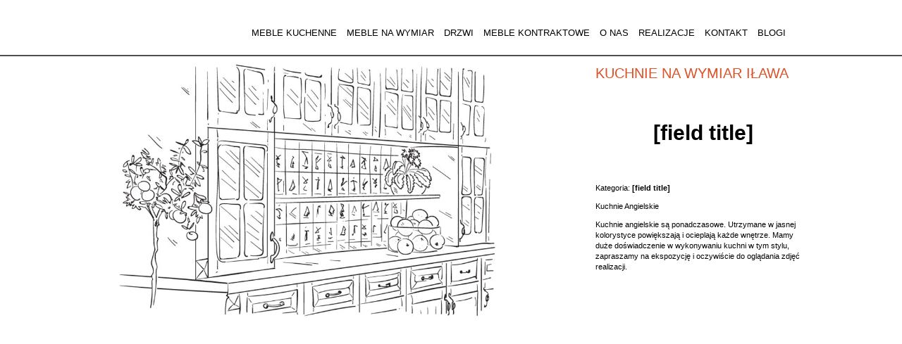

--- FILE ---
content_type: text/html; charset=UTF-8
request_url: https://chobotdesign.pl/kuchnie-na-wymiar-ilawa/
body_size: 14268
content:
<!DOCTYPE html>
<!DOCTYPE html>
<!--[if lt IE 7 ]> <html class="ie6 no-js" lang="pl-PL"> <![endif]-->
<!--[if IE 7 ]>    <html class="ie7 no-js" lang="pl-PL"> <![endif]-->
<!--[if IE 8 ]>    <html class="ie8 no-js" lang="pl-PL"> <![endif]-->
<!--[if IE 9 ]>    <html class="ie9 no-js" lang="pl-PL"> <![endif]-->
<!--[if (gt IE 9)|!(IE)]><!--> <html class="no-js" lang="pl-PL"> <!--<![endif]-->
<head>
<!-- Google tag (gtag.js) -->
    <script async src="https://www.googletagmanager.com/gtag/js?id=G-8ZNG6800J7"></script>
    <script>
      window.dataLayer = window.dataLayer || [];
      function gtag(){dataLayer.push(arguments);}
      gtag('js', new Date());

      gtag('config', 'G-8ZNG6800J7');
    </script>
<script id="Cookiebot" src="https://consent.cookiebot.com/uc.js" data-cbid="6ceebd2e-8dcd-4869-86ef-6948d736e4c7" data-blockingmode="auto" type="text/javascript"></script>
  <meta charset="UTF-8" />
  <title>⇒ Kuchnie na wymiar Iława - Chobot Design</title>

  <link rel="profile" href="http://gmpg.org/xfn/11" />

  <link rel="pingback" href="/xmlrpc.php" />

  <meta name="author" content="Netwizards | http://netwizards.com.pl">

  <meta name="viewport" content="width=device-width, initial-scale=1">

  <meta http-equiv="cache-control" content="max-age=0" />
  <meta http-equiv="cache-control" content="no-cache" />
  <meta http-equiv="expires" content="0" />
  <meta http-equiv="expires" content="Tue, 01 Jan 1980 1:00:00 GMT" />
  <meta http-equiv="pragma" content="no-cache" />

  <script src="/wp-content/themes/cd2016/scripts/vendor/modernizr.js"></script>

  <script>
    document.documentElement.className = document.documentElement.className.replace(/(\s|^)no-js(\s|$)/, 'js');
  </script>

  <link rel="apple-touch-icon" sizes="57x57" href="/wp-content/themes/cd2016/images/apple-touch-icon-57x57.png">
  <link rel="apple-touch-icon" sizes="60x60" href="/wp-content/themes/cd2016/images/apple-touch-icon-60x60.png">
  <link rel="apple-touch-icon" sizes="72x72" href="/wp-content/themes/cd2016/images/apple-touch-icon-72x72.png">
  <link rel="apple-touch-icon" sizes="76x76" href="/wp-content/themes/cd2016/images/apple-touch-icon-76x76.png">
  <link rel="apple-touch-icon" sizes="114x114" href="/wp-content/themes/cd2016/images/apple-touch-icon-114x114.png">
  <link rel="apple-touch-icon" sizes="120x120" href="/wp-content/themes/cd2016/images/apple-touch-icon-120x120.png">
  <link rel="apple-touch-icon" sizes="144x144" href="/wp-content/themes/cd2016/images/apple-touch-icon-144x144.png">
  <link rel="apple-touch-icon" sizes="152x152" href="/wp-content/themes/cd2016/images/apple-touch-icon-152x152.png">
  <link rel="apple-touch-icon" sizes="180x180" href="/wp-content/themes/cd2016/images/apple-touch-icon-180x180.png">
  <link rel="icon" type="image/png" href="/wp-content/themes/cd2016/images/favicon-32x32.png" sizes="32x32">
  <link rel="icon" type="image/png" href="/wp-content/themes/cd2016/images/android-chrome-192x192.png" sizes="192x192">
  <link rel="icon" type="image/png" href="/wp-content/themes/cd2016/images/favicon-96x96.png" sizes="96x96">
  <link rel="icon" type="image/png" href="/wp-content/themes/cd2016/images/favicon-16x16.png" sizes="16x16">
  <link rel="manifest" href="/wp-content/themes/cd2016/images/manifest.json">
  <link rel="mask-icon" href="/wp-content/themes/cd2016/images/safari-pinned-tab.svg" color="#5bbad5">

  
<!-- MapPress Easy Google Maps Version:2.84.21 (https://www.mappresspro.com) -->
<!-- Google Tag Manager -->
<script>(function(w,d,s,l,i){w[l]=w[l]||[];w[l].push({'gtm.start':
new Date().getTime(),event:'gtm.js'});var f=d.getElementsByTagName(s)[0],
j=d.createElement(s),dl=l!='dataLayer'?'&l='+l:'';j.async=true;j.src=
'https://www.googletagmanager.com/gtm.js?id='+i+dl;f.parentNode.insertBefore(j,f);
})(window,document,'script','dataLayer','GTM-WT7NVC6');</script>
<!-- End Google Tag Manager --><meta name='robots' content='index, follow, max-image-preview:large, max-snippet:-1, max-video-preview:-1' />

	<!-- This site is optimized with the Yoast SEO plugin v20.2 - https://yoast.com/wordpress/plugins/seo/ -->
	<title>⇒ Kuchnie na wymiar Iława - Chobot Design</title>
	<meta name="description" content="Kuchnie na wymiar Iława ⇒ Oferujemy profesjonalne kuchnie ,które odmienią każde wnętrze. Serdecznie zapraszamy do kontaktu po więcej informacji!" />
	<link rel="canonical" href="https://chobotdesign.pl/kuchnie-na-wymiar-ilawa/" />
	<meta property="og:locale" content="pl_PL" />
	<meta property="og:type" content="article" />
	<meta property="og:title" content="⇒ Kuchnie na wymiar Iława - Chobot Design" />
	<meta property="og:description" content="Kuchnie na wymiar Iława ⇒ Oferujemy profesjonalne kuchnie ,które odmienią każde wnętrze. Serdecznie zapraszamy do kontaktu po więcej informacji!" />
	<meta property="og:url" content="https://chobotdesign.pl/kuchnie-na-wymiar-ilawa/" />
	<meta property="og:image" content="http://chobotdesign.pl/wp-content/uploads/2015/11/4/I7E2365-1920x1280.jpg" />
	<meta name="twitter:card" content="summary_large_image" />
	<meta name="twitter:label1" content="Szacowany czas czytania" />
	<meta name="twitter:data1" content="1 minuta" />
	<script type="application/ld+json" class="yoast-schema-graph">{"@context":"https://schema.org","@graph":[{"@type":"WebPage","@id":"https://chobotdesign.pl/kuchnie-na-wymiar-ilawa/","url":"https://chobotdesign.pl/kuchnie-na-wymiar-ilawa/","name":"⇒ Kuchnie na wymiar Iława - Chobot Design","isPartOf":{"@id":"https://chobotdesign.pl/#website"},"primaryImageOfPage":{"@id":"https://chobotdesign.pl/kuchnie-na-wymiar-ilawa/#primaryimage"},"image":{"@id":"https://chobotdesign.pl/kuchnie-na-wymiar-ilawa/#primaryimage"},"thumbnailUrl":"http://chobotdesign.pl/wp-content/uploads/2015/11/4/I7E2365-1920x1280.jpg","datePublished":"2019-10-13T16:01:41+00:00","dateModified":"2019-10-13T16:01:41+00:00","description":"Kuchnie na wymiar Iława ⇒ Oferujemy profesjonalne kuchnie ,które odmienią każde wnętrze. Serdecznie zapraszamy do kontaktu po więcej informacji!","breadcrumb":{"@id":"https://chobotdesign.pl/kuchnie-na-wymiar-ilawa/#breadcrumb"},"inLanguage":"pl-PL","potentialAction":[{"@type":"ReadAction","target":["https://chobotdesign.pl/kuchnie-na-wymiar-ilawa/"]}]},{"@type":"ImageObject","inLanguage":"pl-PL","@id":"https://chobotdesign.pl/kuchnie-na-wymiar-ilawa/#primaryimage","url":"http://chobotdesign.pl/wp-content/uploads/2015/11/4/I7E2365-1920x1280.jpg","contentUrl":"http://chobotdesign.pl/wp-content/uploads/2015/11/4/I7E2365-1920x1280.jpg"},{"@type":"BreadcrumbList","@id":"https://chobotdesign.pl/kuchnie-na-wymiar-ilawa/#breadcrumb","itemListElement":[{"@type":"ListItem","position":1,"name":"Strona główna","item":"https://chobotdesign.pl/"},{"@type":"ListItem","position":2,"name":"Kuchnie na wymiar Iława"}]},{"@type":"WebSite","@id":"https://chobotdesign.pl/#website","url":"https://chobotdesign.pl/","name":"Chobot -","description":"","publisher":{"@id":"https://chobotdesign.pl/#organization"},"potentialAction":[{"@type":"SearchAction","target":{"@type":"EntryPoint","urlTemplate":"https://chobotdesign.pl/?s={search_term_string}"},"query-input":"required name=search_term_string"}],"inLanguage":"pl-PL"},{"@type":"Organization","@id":"https://chobotdesign.pl/#organization","name":"FABRYKA WNĘTRZ CHOBOT","url":"https://chobotdesign.pl/","logo":{"@type":"ImageObject","inLanguage":"pl-PL","@id":"https://chobotdesign.pl/#/schema/logo/image/","url":"/wp-content/uploads/2023/02/7/chobotdesign.pl.png","contentUrl":"/wp-content/uploads/2023/02/7/chobotdesign.pl.png","width":128,"height":37,"caption":"FABRYKA WNĘTRZ CHOBOT"},"image":{"@id":"https://chobotdesign.pl/#/schema/logo/image/"}}]}</script>
	<!-- / Yoast SEO plugin. -->


<link rel='dns-prefetch' href='//fonts.googleapis.com' />
<link rel='dns-prefetch' href='//maxcdn.bootstrapcdn.com' />
<style id='global-styles-inline-css' type='text/css'>
body{--wp--preset--color--black: #000000;--wp--preset--color--cyan-bluish-gray: #abb8c3;--wp--preset--color--white: #ffffff;--wp--preset--color--pale-pink: #f78da7;--wp--preset--color--vivid-red: #cf2e2e;--wp--preset--color--luminous-vivid-orange: #ff6900;--wp--preset--color--luminous-vivid-amber: #fcb900;--wp--preset--color--light-green-cyan: #7bdcb5;--wp--preset--color--vivid-green-cyan: #00d084;--wp--preset--color--pale-cyan-blue: #8ed1fc;--wp--preset--color--vivid-cyan-blue: #0693e3;--wp--preset--color--vivid-purple: #9b51e0;--wp--preset--gradient--vivid-cyan-blue-to-vivid-purple: linear-gradient(135deg,rgba(6,147,227,1) 0%,rgb(155,81,224) 100%);--wp--preset--gradient--light-green-cyan-to-vivid-green-cyan: linear-gradient(135deg,rgb(122,220,180) 0%,rgb(0,208,130) 100%);--wp--preset--gradient--luminous-vivid-amber-to-luminous-vivid-orange: linear-gradient(135deg,rgba(252,185,0,1) 0%,rgba(255,105,0,1) 100%);--wp--preset--gradient--luminous-vivid-orange-to-vivid-red: linear-gradient(135deg,rgba(255,105,0,1) 0%,rgb(207,46,46) 100%);--wp--preset--gradient--very-light-gray-to-cyan-bluish-gray: linear-gradient(135deg,rgb(238,238,238) 0%,rgb(169,184,195) 100%);--wp--preset--gradient--cool-to-warm-spectrum: linear-gradient(135deg,rgb(74,234,220) 0%,rgb(151,120,209) 20%,rgb(207,42,186) 40%,rgb(238,44,130) 60%,rgb(251,105,98) 80%,rgb(254,248,76) 100%);--wp--preset--gradient--blush-light-purple: linear-gradient(135deg,rgb(255,206,236) 0%,rgb(152,150,240) 100%);--wp--preset--gradient--blush-bordeaux: linear-gradient(135deg,rgb(254,205,165) 0%,rgb(254,45,45) 50%,rgb(107,0,62) 100%);--wp--preset--gradient--luminous-dusk: linear-gradient(135deg,rgb(255,203,112) 0%,rgb(199,81,192) 50%,rgb(65,88,208) 100%);--wp--preset--gradient--pale-ocean: linear-gradient(135deg,rgb(255,245,203) 0%,rgb(182,227,212) 50%,rgb(51,167,181) 100%);--wp--preset--gradient--electric-grass: linear-gradient(135deg,rgb(202,248,128) 0%,rgb(113,206,126) 100%);--wp--preset--gradient--midnight: linear-gradient(135deg,rgb(2,3,129) 0%,rgb(40,116,252) 100%);--wp--preset--duotone--dark-grayscale: url('#wp-duotone-dark-grayscale');--wp--preset--duotone--grayscale: url('#wp-duotone-grayscale');--wp--preset--duotone--purple-yellow: url('#wp-duotone-purple-yellow');--wp--preset--duotone--blue-red: url('#wp-duotone-blue-red');--wp--preset--duotone--midnight: url('#wp-duotone-midnight');--wp--preset--duotone--magenta-yellow: url('#wp-duotone-magenta-yellow');--wp--preset--duotone--purple-green: url('#wp-duotone-purple-green');--wp--preset--duotone--blue-orange: url('#wp-duotone-blue-orange');--wp--preset--font-size--small: 13px;--wp--preset--font-size--medium: 20px;--wp--preset--font-size--large: 36px;--wp--preset--font-size--x-large: 42px;--wp--preset--spacing--20: 0.44rem;--wp--preset--spacing--30: 0.67rem;--wp--preset--spacing--40: 1rem;--wp--preset--spacing--50: 1.5rem;--wp--preset--spacing--60: 2.25rem;--wp--preset--spacing--70: 3.38rem;--wp--preset--spacing--80: 5.06rem;}:where(.is-layout-flex){gap: 0.5em;}body .is-layout-flow > .alignleft{float: left;margin-inline-start: 0;margin-inline-end: 2em;}body .is-layout-flow > .alignright{float: right;margin-inline-start: 2em;margin-inline-end: 0;}body .is-layout-flow > .aligncenter{margin-left: auto !important;margin-right: auto !important;}body .is-layout-constrained > .alignleft{float: left;margin-inline-start: 0;margin-inline-end: 2em;}body .is-layout-constrained > .alignright{float: right;margin-inline-start: 2em;margin-inline-end: 0;}body .is-layout-constrained > .aligncenter{margin-left: auto !important;margin-right: auto !important;}body .is-layout-constrained > :where(:not(.alignleft):not(.alignright):not(.alignfull)){max-width: var(--wp--style--global--content-size);margin-left: auto !important;margin-right: auto !important;}body .is-layout-constrained > .alignwide{max-width: var(--wp--style--global--wide-size);}body .is-layout-flex{display: flex;}body .is-layout-flex{flex-wrap: wrap;align-items: center;}body .is-layout-flex > *{margin: 0;}:where(.wp-block-columns.is-layout-flex){gap: 2em;}.has-black-color{color: var(--wp--preset--color--black) !important;}.has-cyan-bluish-gray-color{color: var(--wp--preset--color--cyan-bluish-gray) !important;}.has-white-color{color: var(--wp--preset--color--white) !important;}.has-pale-pink-color{color: var(--wp--preset--color--pale-pink) !important;}.has-vivid-red-color{color: var(--wp--preset--color--vivid-red) !important;}.has-luminous-vivid-orange-color{color: var(--wp--preset--color--luminous-vivid-orange) !important;}.has-luminous-vivid-amber-color{color: var(--wp--preset--color--luminous-vivid-amber) !important;}.has-light-green-cyan-color{color: var(--wp--preset--color--light-green-cyan) !important;}.has-vivid-green-cyan-color{color: var(--wp--preset--color--vivid-green-cyan) !important;}.has-pale-cyan-blue-color{color: var(--wp--preset--color--pale-cyan-blue) !important;}.has-vivid-cyan-blue-color{color: var(--wp--preset--color--vivid-cyan-blue) !important;}.has-vivid-purple-color{color: var(--wp--preset--color--vivid-purple) !important;}.has-black-background-color{background-color: var(--wp--preset--color--black) !important;}.has-cyan-bluish-gray-background-color{background-color: var(--wp--preset--color--cyan-bluish-gray) !important;}.has-white-background-color{background-color: var(--wp--preset--color--white) !important;}.has-pale-pink-background-color{background-color: var(--wp--preset--color--pale-pink) !important;}.has-vivid-red-background-color{background-color: var(--wp--preset--color--vivid-red) !important;}.has-luminous-vivid-orange-background-color{background-color: var(--wp--preset--color--luminous-vivid-orange) !important;}.has-luminous-vivid-amber-background-color{background-color: var(--wp--preset--color--luminous-vivid-amber) !important;}.has-light-green-cyan-background-color{background-color: var(--wp--preset--color--light-green-cyan) !important;}.has-vivid-green-cyan-background-color{background-color: var(--wp--preset--color--vivid-green-cyan) !important;}.has-pale-cyan-blue-background-color{background-color: var(--wp--preset--color--pale-cyan-blue) !important;}.has-vivid-cyan-blue-background-color{background-color: var(--wp--preset--color--vivid-cyan-blue) !important;}.has-vivid-purple-background-color{background-color: var(--wp--preset--color--vivid-purple) !important;}.has-black-border-color{border-color: var(--wp--preset--color--black) !important;}.has-cyan-bluish-gray-border-color{border-color: var(--wp--preset--color--cyan-bluish-gray) !important;}.has-white-border-color{border-color: var(--wp--preset--color--white) !important;}.has-pale-pink-border-color{border-color: var(--wp--preset--color--pale-pink) !important;}.has-vivid-red-border-color{border-color: var(--wp--preset--color--vivid-red) !important;}.has-luminous-vivid-orange-border-color{border-color: var(--wp--preset--color--luminous-vivid-orange) !important;}.has-luminous-vivid-amber-border-color{border-color: var(--wp--preset--color--luminous-vivid-amber) !important;}.has-light-green-cyan-border-color{border-color: var(--wp--preset--color--light-green-cyan) !important;}.has-vivid-green-cyan-border-color{border-color: var(--wp--preset--color--vivid-green-cyan) !important;}.has-pale-cyan-blue-border-color{border-color: var(--wp--preset--color--pale-cyan-blue) !important;}.has-vivid-cyan-blue-border-color{border-color: var(--wp--preset--color--vivid-cyan-blue) !important;}.has-vivid-purple-border-color{border-color: var(--wp--preset--color--vivid-purple) !important;}.has-vivid-cyan-blue-to-vivid-purple-gradient-background{background: var(--wp--preset--gradient--vivid-cyan-blue-to-vivid-purple) !important;}.has-light-green-cyan-to-vivid-green-cyan-gradient-background{background: var(--wp--preset--gradient--light-green-cyan-to-vivid-green-cyan) !important;}.has-luminous-vivid-amber-to-luminous-vivid-orange-gradient-background{background: var(--wp--preset--gradient--luminous-vivid-amber-to-luminous-vivid-orange) !important;}.has-luminous-vivid-orange-to-vivid-red-gradient-background{background: var(--wp--preset--gradient--luminous-vivid-orange-to-vivid-red) !important;}.has-very-light-gray-to-cyan-bluish-gray-gradient-background{background: var(--wp--preset--gradient--very-light-gray-to-cyan-bluish-gray) !important;}.has-cool-to-warm-spectrum-gradient-background{background: var(--wp--preset--gradient--cool-to-warm-spectrum) !important;}.has-blush-light-purple-gradient-background{background: var(--wp--preset--gradient--blush-light-purple) !important;}.has-blush-bordeaux-gradient-background{background: var(--wp--preset--gradient--blush-bordeaux) !important;}.has-luminous-dusk-gradient-background{background: var(--wp--preset--gradient--luminous-dusk) !important;}.has-pale-ocean-gradient-background{background: var(--wp--preset--gradient--pale-ocean) !important;}.has-electric-grass-gradient-background{background: var(--wp--preset--gradient--electric-grass) !important;}.has-midnight-gradient-background{background: var(--wp--preset--gradient--midnight) !important;}.has-small-font-size{font-size: var(--wp--preset--font-size--small) !important;}.has-medium-font-size{font-size: var(--wp--preset--font-size--medium) !important;}.has-large-font-size{font-size: var(--wp--preset--font-size--large) !important;}.has-x-large-font-size{font-size: var(--wp--preset--font-size--x-large) !important;}
.wp-block-navigation a:where(:not(.wp-element-button)){color: inherit;}
:where(.wp-block-columns.is-layout-flex){gap: 2em;}
.wp-block-pullquote{font-size: 1.5em;line-height: 1.6;}
</style>
<link rel="stylesheet" href="https://maxcdn.bootstrapcdn.com/font-awesome/4.5.0/css/font-awesome.min.css">
<link rel="stylesheet" href="/wp-content/cache/wpo-minify/1759146376/assets/wpo-minify-header-6dc536b3.min.css">
<link rel="stylesheet" href="/wp-content/cache/wpo-minify/1759146376/assets/wpo-minify-header-dcba0ad1.min.css" media="print">
<link rel="stylesheet" href="/wp-content/cache/wpo-minify/1759146376/assets/wpo-minify-header-4e160d8b.min.css">
<script type='text/html' id='mapp-tmpl-map-item'><img class="mapp-icon" alt="" src="{{{poi.icon}}}"><div class="mapp-title">{{{poi.title}}}</div></script><script type='text/html' id='mapp-tmpl-map-popup'><div class='mapp-title'>{{{poi.title}}}</div><div class='mapp-body'>{{{poi.body}}}</div></script><script type='text/html' id='mapp-tmpl-mashup-popup'><div class='mapp-title'><a href='{{{poi.url}}}' target='_blank'>{{{poi.title}}}</a></div><div class='mapp-body'>{{{poi.body}}}</div></script><script type='text/html' id='mapp-tmpl-mashup-item'><img class="mapp-icon" alt="" src="{{{poi.icon}}}"><div class="mapp-title">{{{poi.title}}}</div></script><script type='text/html' id='mapp-tmpl-user-mashup-item'><div class="mapp-title">{{{poi.name}}}</div></script><script type='text/html' id='mapp-tmpl-user-mashup-popup'><div class='mapp-title'>{{{poi.name}}}</div><div class='mapp-body'><div>{{{poi.address}}}</div><div><a href='mailto://{{{poi.email}}}' target='_blank'>{{{poi.email}}}</a></div></div></script><!-- ERROR: WP-Optimize minify was not allowed to save its cache on - wp-content/cache/wpo-minify/1759146376/assets/wpo-minify-header-00000001.js --><!-- Please check if the path above is correct and ensure your server has write permission there! --><!-- If you found a bug, please report this on https://wordpress.org/support/plugin/wp-optimize/ --><script type='text/javascript' id='wpo_min-header-0-js-extra'>
/* <![CDATA[ */
var mappl10n = {"delete_prompt":"Are you sure you want to delete?","options":{"admin":false,"adminurl":"https:\/\/chobotdesign.pl\/wp-admin\/","ajaxurl":"https:\/\/chobotdesign.pl\/wp-admin\/admin-ajax.php","apikey":"AIzaSyAMrF8sUNAXCCpwYVEju1G8MQQRSju0KZI","baseurl":"https:\/\/chobotdesign.pl\/wp-content\/plugins\/mappress-google-maps-for-wordpress","blockCategory":"text","debug":null,"editurl":"https:\/\/chobotdesign.pl\/wp-admin\/post.php","iconsUrl":null,"isIE":false,"language":"pl","mapbox":null,"nonce":"cff4b9490d","oid":17202,"otype":"post","pro":false,"ssl":true,"standardIcons":null,"standardIconsUrl":null,"userStyles":[],"userIcons":null,"version":"2.84.21","standardStyles":[{"id":"osm","type":"standard","provider":"osm","name":"Streets"}],"alignment":"","clustering":false,"country":"","directions":"google","directionsList":false,"directionsPopup":true,"directionsServer":"https:\/\/maps.google.com","engine":"leaflet","filters":{"post":[],"user":[]},"filtersPos":"top","geocoder":"nominatim","geolocate":false,"initialOpenInfo":false,"layout":"left","lineOpts":{"color":"blue","weight":3,"opacity":1},"mashupClick":"poi","mini":500,"poiList":false,"poiListOpen":true,"poiListPageSize":20,"poiZoom":"15","radius":15,"scrollWheel":true,"search":true,"size":1,"sizes":[{"width":300,"height":300,"selected":false},{"width":614,"height":538,"selected":true},{"width":640,"height":480,"selected":false}],"thumbHeight":64,"thumbWidth":64,"thumbs":true,"thumbsPopup":"left","tooltips":false,"userLocation":false}};
/* ]]> */
</script>
<script type='text/javascript' src='/wp-content/cache/wpo-minify/1759146376/assets/wpo-minify-header-2419c193.js' id='wpo_min-header-0-js'></script>
<script type='text/javascript' src='/wp-content/themes/cd2016/scripts/jquery.min.js' id='jquery-js'></script>
<script type='text/javascript' src='/wp-content/cache/wpo-minify/1759146376/assets/wpo-minify-header-801e0828.js' id='wpo_min-header-4-js'></script>
<script type='text/javascript' src='/wp-content/cache/wpo-minify/1759146376/assets/wpo-minify-header-08b7027b.js' id='wpo_min-header-6-js'></script>
<script type='text/javascript' src='/wp-content/cache/wpo-minify/1759146376/assets/wpo-minify-header-0688022e.js' id='wpo_min-header-8-js'></script>
<script type='text/javascript' src='/wp-content/cache/wpo-minify/1759146376/assets/wpo-minify-header-08930278.js' id='wpo_min-header-10-js'></script>
<script type='text/javascript' src='/wp-content/cache/wpo-minify/1759146376/assets/wpo-minify-header-171c0433.js' id='wpo_min-header-12-js'></script>
<script type='text/javascript' src='/wp-content/cache/wpo-minify/1759146376/assets/wpo-minify-header-1bbb047c.js' id='wpo_min-header-14-js'></script>
<script type='text/javascript' src='/wp-content/cache/wpo-minify/1759146376/assets/wpo-minify-header-20e7050d.js' id='wpo_min-header-16-js'></script>
<script type='text/javascript' src='/wp-content/cache/wpo-minify/1759146376/assets/wpo-minify-header-041b01a6.js' id='wpo_min-header-18-js'></script>
<link rel="https://api.w.org/" href="https://chobotdesign.pl/wp-json/" /><link rel="alternate" type="application/json" href="https://chobotdesign.pl/wp-json/wp/v2/pages/17202" /><link rel="alternate" type="application/json+oembed" href="https://chobotdesign.pl/wp-json/oembed/1.0/embed?url=https%3A%2F%2Fchobotdesign.pl%2Fkuchnie-na-wymiar-ilawa%2F" />
<link rel="alternate" type="text/xml+oembed" href="https://chobotdesign.pl/wp-json/oembed/1.0/embed?url=https%3A%2F%2Fchobotdesign.pl%2Fkuchnie-na-wymiar-ilawa%2F&#038;format=xml" />
<meta name="google-site-verification" content="F2WEcwYZxgBm4WYosdfjVHuWktJvZbb1oSK-gZ3z6jk" />

<!-- Global site tag (gtag.js) - Google Analytics -->
<script async src="https://www.googletagmanager.com/gtag/js?id=UA-150375257-1"></script>
<script>
  window.dataLayer = window.dataLayer || [];
  function gtag(){dataLayer.push(arguments);}
  gtag('js', new Date());

  gtag('config', 'UA-150375257-1');
</script>

<!-- Stream WordPress user activity plugin v3.9.2 -->
		<script>
			document.documentElement.className = document.documentElement.className.replace( 'no-js', 'js' );
		</script>
				<style>
			.no-js img.lazyload { display: none; }
			figure.wp-block-image img.lazyloading { min-width: 150px; }
							.lazyload, .lazyloading { opacity: 0; }
				.lazyloaded {
					opacity: 1;
					transition: opacity 400ms;
					transition-delay: 0ms;
				}
					</style>
		<meta name="generator" content="Powered by Slider Revolution 6.6.11 - responsive, Mobile-Friendly Slider Plugin for WordPress with comfortable drag and drop interface." />
<script>function setREVStartSize(e){
			//window.requestAnimationFrame(function() {
				window.RSIW = window.RSIW===undefined ? window.innerWidth : window.RSIW;
				window.RSIH = window.RSIH===undefined ? window.innerHeight : window.RSIH;
				try {
					var pw = document.getElementById(e.c).parentNode.offsetWidth,
						newh;
					pw = pw===0 || isNaN(pw) || (e.l=="fullwidth" || e.layout=="fullwidth") ? window.RSIW : pw;
					e.tabw = e.tabw===undefined ? 0 : parseInt(e.tabw);
					e.thumbw = e.thumbw===undefined ? 0 : parseInt(e.thumbw);
					e.tabh = e.tabh===undefined ? 0 : parseInt(e.tabh);
					e.thumbh = e.thumbh===undefined ? 0 : parseInt(e.thumbh);
					e.tabhide = e.tabhide===undefined ? 0 : parseInt(e.tabhide);
					e.thumbhide = e.thumbhide===undefined ? 0 : parseInt(e.thumbhide);
					e.mh = e.mh===undefined || e.mh=="" || e.mh==="auto" ? 0 : parseInt(e.mh,0);
					if(e.layout==="fullscreen" || e.l==="fullscreen")
						newh = Math.max(e.mh,window.RSIH);
					else{
						e.gw = Array.isArray(e.gw) ? e.gw : [e.gw];
						for (var i in e.rl) if (e.gw[i]===undefined || e.gw[i]===0) e.gw[i] = e.gw[i-1];
						e.gh = e.el===undefined || e.el==="" || (Array.isArray(e.el) && e.el.length==0)? e.gh : e.el;
						e.gh = Array.isArray(e.gh) ? e.gh : [e.gh];
						for (var i in e.rl) if (e.gh[i]===undefined || e.gh[i]===0) e.gh[i] = e.gh[i-1];
											
						var nl = new Array(e.rl.length),
							ix = 0,
							sl;
						e.tabw = e.tabhide>=pw ? 0 : e.tabw;
						e.thumbw = e.thumbhide>=pw ? 0 : e.thumbw;
						e.tabh = e.tabhide>=pw ? 0 : e.tabh;
						e.thumbh = e.thumbhide>=pw ? 0 : e.thumbh;
						for (var i in e.rl) nl[i] = e.rl[i]<window.RSIW ? 0 : e.rl[i];
						sl = nl[0];
						for (var i in nl) if (sl>nl[i] && nl[i]>0) { sl = nl[i]; ix=i;}
						var m = pw>(e.gw[ix]+e.tabw+e.thumbw) ? 1 : (pw-(e.tabw+e.thumbw)) / (e.gw[ix]);
						newh =  (e.gh[ix] * m) + (e.tabh + e.thumbh);
					}
					var el = document.getElementById(e.c);
					if (el!==null && el) el.style.height = newh+"px";
					el = document.getElementById(e.c+"_wrapper");
					if (el!==null && el) {
						el.style.height = newh+"px";
						el.style.display = "block";
					}
				} catch(e){
					console.log("Failure at Presize of Slider:" + e)
				}
			//});
		  };</script>
		<style type="text/css" id="wp-custom-css">
			.postid-14553 h2:first-child, .postid-15346 h2:first-child {display: none;}

.flex-header {
	font-size: 26px;
	color: #da5226;
	font-weight: 500;
	text-transform: uppercase;
}

.flex-row {
	display: flex;
	flex-direction: row;
	flex-wrap: wrap;
}

.flex-row:has(.flex-column) {
	gap: 20px;
}

.flex-row:last-of-type {
	padding-bottom: 50px;
}

.flex-column {
	width: calc(50% - 40px);
	display: flex;
	align-items: center;
	justify-content: center;
	flex-direction: column;
}

.flex-image {
	background-size: cover;
	background-position: center;
	background-repeat: no-repeat;
}

.flex-column ul {
	align-self: flex-start;
}

.flex-row h2, .flex-column h2 {
	font-size: 20px;
	margin: 10px 0;
	padding: 0;
	text-transform: uppercase;
	color: #da5226;
	font-weight: 500;
}

.flex-row p, .flex-column p {
	margin: 10px 0;
	padding: 0;
}

.flex-accordion {
	width: 100%;
	margin-top: 40px;
}

.flex-row .flex-accordion h2 {
	text-align: center;
	margin-bottom: 40px;
	position:relative;
}

.flex-row .flex-accordion h2:before {
	content: "";
  position: absolute;
	top: -15px;
  left: 50%;
  transform: translate(-50%, -50%);
	width: 200px;
  border-top: 2px solid #da5226;
  z-index: -1;
}
.flex-row .flex-accordion h2:after {
	content: "";
  position: absolute;
  left: 50%;
	bottom: -15px;
  transform: translate(-50%, -50%);
	width: 200px;
  border-top: 2px solid #da5226;
  z-index: -1;
}

.flex-accordion details {
	background-color: #543028;
	margin: 7px auto;
	border-style: none;
	border-radius: 15px;
	color: #fff;
	width: 80%;
}

.flex-accordion details[open] > :not(summary) {
	padding: 0px 20px 15px;
	animation: 0.5s anim-lineUp ease-out;
}

.flex-accordion details[open] summary {
	border-bottom: 2px solid #fff;
}

.flex-accordion details summary {
	padding: 15px 40px;
	position: relative;
	background-color: #da5226;
}

.flex-accordion details summary:hover {
	filter: brightness(1.2);
	cursor: pointer;
}

.flex-accordion details summary > * {
	display: inline;
	color: #fff;
}

.flex-accordion details summary:after {
	content: "\25bc";
	font-size: 20px;
	text-align: center;
	transition: all .35s;
	color: #fff;
	position: absolute;
	left: 10px;
}

.flex-accordion details[open] summary:after {
	content: "\25b2";
}

@media (max-width: 767px) {
	.flex-column {
		width: 100%;
		min-height: 300px;
	}
	.flex-accordion details {
		width: 100%;
	}
}


:has(.toc) .col-przepis {
	width: 100%;
	margin: 0;
}

.toc {
	border-left: 3px solid #532B27;
	padding-left: 20px;
	
}

.toc ul {
	padding: 0 0 0 20px;
}

:has(.toc) .col-przepis h2 {
	font-size: 23px;
	text-align: left;
	padding-left: 10px;
	border-left: 3px solid #da5226;
}

.designers-content h3 {
	text-align: left;
	font-size: 20px;
}

.decorated {
	padding: 15px;
	border: 3px dashed #da5226
}

.p-container {
	margin: 25px 0;
	padding-bottom: 25px;
}
 .p-container details {
      margin: 0 0 15px;
    }

    .p-container details:last-of-type {
      margin: 0;
    }

    .p-container details:first-of-type {
      margin: 35px 0 15px;
    }
    .p-container summary {
      background-color: #532B27;
      padding: 20px 25px;
      box-shadow: rgba(0, 0, 0, 0.05) 0px 6px 24px 0px,
        rgba(0, 0, 0, 0.08) 0px 0px 0px 1px;
      cursor: pointer;
    }
    .p-container summary > * {
      color: white;
      margin: 0 !important;
      font-size: 15px;
      font-weight: 600;
      display: flex;
      align-items: center;
      justify-content: space-between;
      gap: 30px;
    }
    .p-container summary::marker {
      content: "";
    }
    .p-container details summary ::after {
      content: "+";
      font-size: 16px;
      font-weight: bold;
    }

    .p-container details[open] summary ::after {
      content: "-";
    }
    .p-container details p {
      margin: 0 0 25px;
    }
    .p-container details summary + p,
    .p-container summary + div {
      margin-top: 25px;
    }

.cta-block {
  position: relative;
  padding: 50px 20px;
  background: url('/wp-content/uploads/2025/11/17/chobotdesign.pl.webp') center/cover no-repeat;
  text-align: center;
  color: #fff;
	width: 100%;
	margin: 20px 0;
}

.cta-block::before {
  content: "";
  position: absolute;
  inset: 0;
  background: rgb(83 43 39 / 88%);
	backdrop-filter: blur(5px);
  z-index: 1;
}

.cta-content {
  position: relative;
  z-index: 2;
  max-width: 800px;
  margin: 0 auto;
}

.cta-content h2 {
  font-size: 30px;
  margin-bottom: 30px;
  line-height: 1.3;
	color: white;
	text-transform: unset;
}

.cta-btn {
  display: inline-block;
  background: #DC5427;
  color: #fff;
  padding: 15px 35px;
  border-radius: 6px;
  text-decoration: none;
  font-size: 18px;
  font-weight: 600;
  transition: 0.3s;
}

.cta-btn:hover {
  background: #b54721;
	color: white;
}
		</style>
		  <style>
    @media screen and (max-width:480px) {
      .mobile-hide {
        display: none !important;
      }
    }
#component_cookies_consent{z-index:1000;position:fixed;width:100%;bottom:0;color:#fff;background-color:rgba(0,0,0,.85)}#component_cookies_consent .inner{padding:50px 30px}#component_cookies_consent strong{font-size:1.5em}#component_cookies_consent a{color:#da5527}#component_cookies_consent button{background-color:#da5527}#component_cookies_consent #cookies_content_dismiss{position:absolute;right:10px;top:10px;padding:10px;cursor:pointer}@media screen and (max-width:992px){#component_cookies_consent button{margin-top:30px}}
    </style>
    <link rel="stylesheet" type="text/css" href="/wp-content/themes/cd2016/styles/bootstrap-iso.css">
    <link rel="stylesheet" type="text/css" href="/wp-content/themes/cd2016/styles/custom.css">

    <!-- Facebook Pixel Code -->
    <script>
        !function(f,b,e,v,n,t,s)
        {if(f.fbq)return;n=f.fbq=function(){n.callMethod?
            n.callMethod.apply(n,arguments):n.queue.push(arguments)};
            if(!f._fbq)f._fbq=n;n.push=n;n.loaded=!0;n.version='2.0';
            n.queue=[];t=b.createElement(e);t.async=!0;
            t.src=v;s=b.getElementsByTagName(e)[0];
            s.parentNode.insertBefore(t,s)}(window,document,'script',
            'https://connect.facebook.net/en_US/fbevents.js');
        fbq('init', '183504362417609');
        fbq('track', 'PageView');
    </script>
    <noscript>
        <img height="1" width="1"
             src="https://www.facebook.com/tr?id=183504362417609&ev=PageView
&noscript=1"/>
    </noscript>
    <!-- End Facebook Pixel Code -->
<style>
    .accordion { background-color: #eee; color: #444; cursor: pointer; padding: 18px; width: 100%; text-align: left; outline: none; transition: all 0.2s ease-in-out; display: inline-block; margin: 0; border-bottom: 1px solid #ccc; }
			.active, .accordion:hover { background-color: #cccccc; }
			.panel { padding: 0 18px; background-color: #ffffff; max-height: 0; overflow: hidden; transition: all 0.2s ease-out; }
			p:has(.accordion.active) + .panel { max-height: 1000px; margin-top: -15px; margin-bottom: 15px; border-left: 2px solid #cccccc; border-right: 2px solid #cccccc; border-bottom: 2px solid #cccccc; }
			.accordion:after { content: '\02795'; font-size: 13px; color: #0058b5; float: right; margin-left: 5px; }
			.accordion.active:after { content: '\2796'; }
    </style>
    <script>
    document.addEventListener("DOMContentLoaded", () => {
      var acc = document.getElementsByClassName("accordion");
      var i;

      for (i = 0; i < acc.length; i++) {
        acc[i].addEventListener("click", function() {
        this.classList.toggle("active");
        var panel = this.nextElementSibling;
        if (panel.style.maxHeight) {
          panel.style.maxHeight = null;
        } else {
          panel.style.maxHeight = panel.scrollHeight + "px";
        }
        });
      }
    });
    </script>
</head>


  <body class="page-template-default page page-id-17202 inner page-kuchnie-na-wymiar-ilawa kuchnie-na-wymiar-ilawa">


 <div class="container">

    <nav class="accessibility-nav">
      <ol>
        <li><a href="#navigation">Skip to navigation</a></li>
        <li><a href="#content">Skip to content</a></li>
      </ol>
    </nav>
    <!-- / accessibility-nav -->

    <header class="header">
      <div class="container">
        <p class="ir site-name">Chobot design</p>

        
        <div class="header-logo">
          <a href="/#start"><img  alt="Chobot design" width="128" height="37" data-src="/wp-content/themes/cd2016/images/logo.png" class="lazyload" src="[data-uri]" /><noscript><img src="/wp-content/themes/cd2016/images/logo.png" alt="Chobot design" width="128" height="37" /></noscript></a>
        </div>

        <div class="facebook-logo">
          <a href="https://www.facebook.com/chobotpl/?fref=nf"><img  alt="Chobot design facebook" width="32" height="32" data-src="/wp-content/themes/cd2016/images/ico_facebook.png" class="lazyload" src="[data-uri]" /><noscript><img src="/wp-content/themes/cd2016/images/ico_facebook.png" alt="Chobot design facebook" width="32" height="32" /></noscript></a>
        </div>

        <nav class="navigation" id="navigation">

          <ul id="site-menu" class="menu"><li id="menu-item-24011" class="menu-item menu-item-type-post_type menu-item-object-page menu-item-has-children menu-item-24011"><a href="/kuchnie-na-wymiar/">Meble kuchenne</a>
<ul class="sub-menu">
	<li id="menu-item-8857" class="menu-item menu-item-type-custom menu-item-object-custom menu-item-8857"><a href="/meble-angielskie/">Angielskie</a></li>
	<li id="menu-item-16224" class="menu-item menu-item-type-custom menu-item-object-custom menu-item-16224"><a href="/#kuchnie/hamptons">Hamptons</a></li>
	<li id="menu-item-8858" class="menu-item menu-item-type-custom menu-item-object-custom menu-item-8858"><a href="/meble-nowoczesne/">Nowoczesne</a></li>
	<li id="menu-item-13078" class="menu-item menu-item-type-custom menu-item-object-custom menu-item-13078"><a href="/meble-skandynawskie/">Skandynawskie</a></li>
	<li id="menu-item-15676" class="menu-item menu-item-type-custom menu-item-object-custom menu-item-15676"><a href="/meble-loftowe/">Loftowe</a></li>
	<li id="menu-item-8859" class="menu-item menu-item-type-custom menu-item-object-custom menu-item-8859"><a href="/meble-prowansalskie/">Prowansalskie</a></li>
	<li id="menu-item-24187" class="menu-item menu-item-type-post_type menu-item-object-page menu-item-24187"><a href="/meble-klasyczne/">Klasyczne</a></li>
	<li id="menu-item-9224" class="menu-item menu-item-type-custom menu-item-object-custom menu-item-9224"><a href="/#kuchnie/agd-smeg">AGD Smeg</a></li>
	<li id="menu-item-9235" class="menu-item menu-item-type-custom menu-item-object-custom menu-item-9235"><a href="/#kuchnie/agd-miele">AGD Miele</a></li>
	<li id="menu-item-12277" class="menu-item menu-item-type-custom menu-item-object-custom menu-item-12277"><a href="http:/#kuchnie/agd-aeg-electrolux">AGD Electrolux</a></li>
	<li id="menu-item-15717" class="menu-item menu-item-type-custom menu-item-object-custom menu-item-15717"><a href="/#kuchnie/lacanche">Lacanche</a></li>
	<li id="menu-item-12721" class="menu-item menu-item-type-custom menu-item-object-custom menu-item-12721"><a href="/#kuchnie/shaws-of-darwen">Shaws of Darwen</a></li>
</ul>
</li>
<li id="menu-item-23997" class="menu-item menu-item-type-post_type menu-item-object-page menu-item-has-children menu-item-23997"><a href="/meble-na-wymiar/">Meble na wymiar</a>
<ul class="sub-menu">
	<li id="menu-item-24027" class="menu-item menu-item-type-post_type menu-item-object-page menu-item-24027"><a href="/lazienki-na-wymiar/">Meble łazienkowe</a></li>
	<li id="menu-item-8865" class="menu-item menu-item-type-custom menu-item-object-custom menu-item-8865"><a href="/meble-salonowe/">Meble salonowe</a></li>
	<li id="menu-item-24080" class="menu-item menu-item-type-post_type menu-item-object-page menu-item-24080"><a href="/meble-dzieciece/">Meble dziecięce</a></li>
	<li id="menu-item-24081" class="menu-item menu-item-type-post_type menu-item-object-page menu-item-24081"><a href="/meble-przedpokojowe/">Meble przedpokojowe</a></li>
	<li id="menu-item-8866" class="menu-item menu-item-type-custom menu-item-object-custom menu-item-8866"><a href="/#meble-na-wymiar/stoly">Stoły</a></li>
	<li id="menu-item-8867" class="menu-item menu-item-type-custom menu-item-object-custom menu-item-8867"><a href="/szafy-i-garderoby/">Garderoby</a></li>
	<li id="menu-item-8868" class="menu-item menu-item-type-custom menu-item-object-custom menu-item-8868"><a href="/#meble-na-wymiar/inne">Inne</a></li>
</ul>
</li>
<li id="menu-item-8734" class="menu-item menu-item-type-custom menu-item-object-custom menu-item-has-children menu-item-8734"><a href="/#drzwi">Drzwi</a>
<ul class="sub-menu">
	<li id="menu-item-8861" class="menu-item menu-item-type-custom menu-item-object-custom menu-item-8861"><a href="/#drzwi/angielskie">Angielskie</a></li>
	<li id="menu-item-8862" class="menu-item menu-item-type-custom menu-item-object-custom menu-item-8862"><a href="/#drzwi/nowoczesne">Nowoczesne</a></li>
	<li id="menu-item-8864" class="menu-item menu-item-type-custom menu-item-object-custom menu-item-8864"><a href="/#drzwi/kolekcja">Kolekcja</a></li>
</ul>
</li>
<li id="menu-item-8736" class="menu-item menu-item-type-custom menu-item-object-custom menu-item-has-children menu-item-8736"><a href="/meble-kontraktowe/">Meble kontraktowe</a>
<ul class="sub-menu">
	<li id="menu-item-24109" class="menu-item menu-item-type-post_type menu-item-object-page menu-item-24109"><a href="/meble-hotelowe-warszawa/">Hotelowe</a></li>
	<li id="menu-item-9368" class="menu-item menu-item-type-custom menu-item-object-custom menu-item-home menu-item-9368"><a href="/#meble-kontraktowe/biura">Biura</a></li>
	<li id="menu-item-24130" class="menu-item menu-item-type-post_type menu-item-object-page menu-item-24130"><a href="/meble-restauracyjne/">Restauracyjne</a></li>
	<li id="menu-item-24123" class="menu-item menu-item-type-post_type menu-item-object-page menu-item-24123"><a href="/meble-sklepowe-na-wymiar-warszawa/">Sklepowe</a></li>
	<li id="menu-item-24124" class="menu-item menu-item-type-post_type menu-item-object-page menu-item-24124"><a href="/stoly-na-wymiar-warszawa/">Stoły</a></li>
	<li id="menu-item-8872" class="menu-item menu-item-type-custom menu-item-object-custom menu-item-8872"><a href="/#meble-kontraktowe/inne">Inne</a></li>
	<li id="menu-item-14061" class="menu-item menu-item-type-custom menu-item-object-custom menu-item-14061"><a href="/?portfolio_taxonomy=meble-kontraktowe">Portfolio</a></li>
</ul>
</li>
<li id="menu-item-15753" class="menu-item menu-item-type-custom menu-item-object-custom menu-item-has-children menu-item-15753"><a href="/kim-jestesmy/">O nas</a>
<ul class="sub-menu">
	<li id="menu-item-19088" class="menu-item menu-item-type-post_type menu-item-object-page menu-item-19088"><a href="/kim-jestesmy/">Kim jesteśmy?</a></li>
	<li id="menu-item-19087" class="menu-item menu-item-type-post_type menu-item-object-page menu-item-19087"><a href="/kto-za-tym-stoi/">Ludzie</a></li>
	<li id="menu-item-19095" class="menu-item menu-item-type-post_type menu-item-object-page menu-item-19095"><a href="/zajrzyj-za-kulisy/">Zobacz produkcję</a></li>
	<li id="menu-item-19120" class="menu-item menu-item-type-post_type menu-item-object-page menu-item-19120"><a href="/kuchnie-na-wymiar-od-projektu-do-montazu/">Jak zamówić?</a></li>
	<li id="menu-item-8739" class="menu-item menu-item-type-custom menu-item-object-custom menu-item-home menu-item-8739"><a href="/#ekspozycja">Ekspozycja</a></li>
</ul>
</li>
<li id="menu-item-19122" class="menu-item menu-item-type-post_type menu-item-object-page menu-item-19122"><a href="/kto-za-tym-stoi/">Ludzie</a></li>
<li id="menu-item-19123" class="menu-item menu-item-type-post_type menu-item-object-page menu-item-19123"><a href="/zajrzyj-za-kulisy/">Zobacz produkcję</a></li>
<li id="menu-item-19124" class="menu-item menu-item-type-post_type menu-item-object-page menu-item-19124"><a href="/kuchnie-na-wymiar-od-projektu-do-montazu/">Jak zamówić?</a></li>
<li id="menu-item-8738" class="menu-item menu-item-type-custom menu-item-object-custom menu-item-has-children menu-item-8738"><a href="/portfolio/">Realizacje</a>
<ul class="sub-menu">
	<li id="menu-item-11720" class="menu-item menu-item-type-custom menu-item-object-custom menu-item-11720"><a href="/?portfolio_taxonomy=kuchnie">Kuchnie</a></li>
	<li id="menu-item-11721" class="menu-item menu-item-type-custom menu-item-object-custom menu-item-11721"><a href="/?portfolio_taxonomy=drzwi">Drzwi</a></li>
	<li id="menu-item-11722" class="menu-item menu-item-type-custom menu-item-object-custom menu-item-11722"><a href="/?portfolio_taxonomy=meble-kontraktowe">Meble Kontraktowe</a></li>
	<li id="menu-item-11723" class="menu-item menu-item-type-custom menu-item-object-custom menu-item-11723"><a href="/?portfolio_taxonomy=meble-na-wymiar">Meble na Wymiar</a></li>
	<li id="menu-item-12022" class="menu-item menu-item-type-custom menu-item-object-custom menu-item-12022"><a href="/?portfolio_taxonomy=wyprzedaz">Wyprzedaż</a></li>
</ul>
</li>
<li id="menu-item-8740" class="menu-item menu-item-type-custom menu-item-object-custom menu-item-has-children menu-item-8740"><a href="/#kontakt">Kontakt</a>
<ul class="sub-menu">
	<li id="menu-item-8737" class="menu-item menu-item-type-custom menu-item-object-custom menu-item-has-children menu-item-8737"><a href="/#projektanci">Projektanci</a>
	<ul class="sub-menu">
		<li id="menu-item-9236" class="menu-item menu-item-type-custom menu-item-object-custom menu-item-9236"><a href="/#projektanci/andrzej-jackiewicz">Andrzej Jackiewicz</a></li>
		<li id="menu-item-9237" class="menu-item menu-item-type-custom menu-item-object-custom menu-item-9237"><a href="/#projektanci/bogdan-hryniszyn">Bogdan Hryniszyn</a></li>
		<li id="menu-item-9238" class="menu-item menu-item-type-custom menu-item-object-custom menu-item-9238"><a href="/#projektanci/katarzyna-dobiesz">Katarzyna Dobiesz</a></li>
		<li id="menu-item-12948" class="menu-item menu-item-type-custom menu-item-object-custom menu-item-home menu-item-12948"><a href="http://chobotdesign.pl/#projektanci/weronika-brala">Weronika Brala</a></li>
		<li id="menu-item-9240" class="menu-item menu-item-type-custom menu-item-object-custom menu-item-9240"><a href="/#projektanci/katarzyna-chylinska">Katarzyna Chylińska</a></li>
	</ul>
</li>
	<li id="menu-item-14062" class="menu-item menu-item-type-custom menu-item-object-custom menu-item-14062"><a href="http://www.chobotdesign.pl/polityka-prywatnosci">Polityka prywatności</a></li>
	<li id="menu-item-22895" class="menu-item menu-item-type-custom menu-item-object-custom menu-item-22895"><a href="/napisz-do-nas/">Napisz do nas</a></li>
</ul>
</li>
<li id="menu-item-8741" class="menu-item menu-item-type-custom menu-item-object-custom menu-item-has-children menu-item-8741"><a href="/#blog-kulinarny">Blogi</a>
<ul class="sub-menu">
	<li id="menu-item-13274" class="menu-item menu-item-type-custom menu-item-object-custom menu-item-13274"><a href="/blog-projektancki/">Blog Projektancki</a></li>
	<li id="menu-item-14836" class="menu-item menu-item-type-custom menu-item-object-custom menu-item-14836"><a href="/blog-kulinarny/">Blog kulinarny</a></li>
</ul>
</li>
</ul>
        </nav>
      </div>
    </header>
    <!-- / header -->

    <a href="#" id="toggle-menu" class="toggle-menu"></a>
    <a href="#" id="toggle-menu-close" class="toggle-menu-close"></a>

    <!-- / navigation -->
  </div>

	



  <div class="row">
    <div class="container">
      <section class="designers-content">
        <div class="ib-fix height">
          <div class="col23">
            <a href="#" class="e-img kuchnie-na-wymiar-ilawa"></a>

            
          </div>
          <div class="col13 m-t">
            <h3 class="designers-name">Kuchnie na wymiar Iława</h3>
            <div class="at-above-post-page addthis_tool" data-url="https://chobotdesign.pl/kuchnie-na-wymiar-ilawa/"></div><h1 style="font-size: 30px; text-align: center; margin: 50px auto;">[field title]</h1>
<p>Kategoria: <strong>[field title]</strong></p>
<p>Kuchnie Angielskie</p>
<p>Kuchnie angielskie są ponadczasowe. Utrzymane w jasnej kolorystyce powiększają i ocieplają każde wnętrze. Mamy duże doświadczenie w wykonywaniu kuchni w tym stylu, zapraszamy na ekspozycję i oczywiście do oglądania zdjęć realizacji.</p>
<p><img decoding="async" style="width: 100%;"  alt="[field title]" data-src="http://chobotdesign.pl/wp-content/uploads/2015/11/4/I7E2365-1920x1280.jpg" class="lazyload" src="[data-uri]" /><noscript><img decoding="async" style="width: 100%;" src="http://chobotdesign.pl/wp-content/uploads/2015/11/4/I7E2365-1920x1280.jpg" alt="[field title]" /></noscript></p>
<p>Kategoria: <strong>[field title]</strong></p>
<p>Kuchnie Nowoczesne</p>
<p>Kuchnie nowoczesne są piękne. Zachwycają nas wnętrza minimalistyczne lub lekko industrialne, w loftowym stylu. Dobry projektant potrafi podkreślić nowoczesny charakter mebli dobrze dobranym kontrastowym elementem. Na naszej ekspozycji prezentujemy nie tylko meble kuchenne, lecz całe aranżacje wnętrz.</p>
<p><img decoding="async" style="width: 100%;"  alt="[field title]" data-src="http://chobotdesign.pl/wp-content/uploads/2015/11/4/kuchnianowoczesnaorvietonawww-1.jpg" class="lazyload" src="[data-uri]" /><noscript><img decoding="async" style="width: 100%;" src="http://chobotdesign.pl/wp-content/uploads/2015/11/4/kuchnianowoczesnaorvietonawww-1.jpg" alt="[field title]" /></noscript></p>
<p>Kategoria: <strong>[field title]</strong></p>
<p>Kuchnie Skandynawskie</p>
<p>Projektujemy i realizujemy kuchnie w stylu skandynawskim. Proste w formie, w palecie barw odnoszących się do natury i północnego krajobrazu.</p>
<p><img decoding="async" style="width: 100%;"  alt="[field title]" data-src="http://chobotdesign.pl/wp-content/uploads/2018/04/4/I7E7689.jpg" class="lazyload" src="[data-uri]" /><noscript><img decoding="async" style="width: 100%;" src="http://chobotdesign.pl/wp-content/uploads/2018/04/4/I7E7689.jpg" alt="[field title]" /></noscript></p>
<p>Kategoria: <strong>[field title]</strong></p>
<p>Kuchnie Loftowe</p>
<p>Kuchnie loftowe stają się coraz bardziej popularne. Nie muszą mieć bardzo surowego charakteru, czasami wystarczą industrialne akcenty. Wnętrze w stylu loftowym to dobry pomysł dla osób lubiących nieszablonowe rozwiązania, kontrasty i nowoczesność w wydaniu nie do końca minimalistycznym.</p>
<p><img decoding="async" style="width: 100%;"  alt="[field title]" data-src="http://chobotdesign.pl/wp-content/uploads/2019/07/4/I7E9501.jpg" class="lazyload" src="[data-uri]" /><noscript><img decoding="async" style="width: 100%;" src="http://chobotdesign.pl/wp-content/uploads/2019/07/4/I7E9501.jpg" alt="[field title]" /></noscript></p>
<h2>[field title]</h2>
<p>Oferujemy nowoczesne <strong>[field title]</strong> ,które znajdą zastosowanie w każdym mieszkaniu. Każdy projekt jest indywidualnie dopasowywany pod naszych klientów. Jeżeli jesteście Państwo zainteresowaniu usługą <strong>[field title]</strong> to serdecznie zapraszamy do kontaktu z nami.</p>
<h2>[field title] &#8211; Kontakt</h2>
<p>Kuchnie, drzwi i meble do wnętrz prywatnych +48 22 760 63 23, +48 22 760 63 60</p>
<p>Andrzej Jackiewicz +48 601 302 791,<br />
Weronika Brala +48 601 302 792,<br />
Bogdan Hryniszyn +48 601 733 588,</p>
<p>Realizacje kontraktowe (hotele, biura etc.)<br />
Piotr Bień +48 601 302 686</p>
<p>e-mail <a href="mailto:chobot@chobot.pl">chobot@chobot.pl</a></p>
<p>ul. Chobot 14, 05-074 Halinów</p>
<h2>[field title] &#8211; Lokalizacja</h2>
<p><iframe  width="100%" height="450" frameborder="0" style="border:0"  allowfullscreen data-src="https://www.google.com/maps/embed/v1/place?q=I%C5%82awa&#038;zoom=11&#038;maptype=roadmap&#038;key=AIzaSyCNTEOso0tZG6YMSJFoaJEY5Th1stEWrJI" class="page-generator-pro-map lazyload" src="[data-uri]"></iframe></p>
<!-- AddThis Advanced Settings above via filter on the_content --><!-- AddThis Advanced Settings below via filter on the_content --><!-- AddThis Advanced Settings generic via filter on the_content --><!-- AddThis Share Buttons above via filter on the_content --><!-- AddThis Share Buttons below via filter on the_content --><div class="at-below-post-page addthis_tool" data-url="https://chobotdesign.pl/kuchnie-na-wymiar-ilawa/"></div><!-- AddThis Share Buttons generic via filter on the_content -->            <a href="/#ekspozycja" class="e-btn btn-space">powrót</a>
          </div>
        </div>

      </section>
    </div>
    <!-- / designers -->
  </div>


  <script type="text/javascript">
  /* <![CDATA[ */
  var google_conversion_id = 952576462;
  var google_custom_params = window.google_tag_params;
  var google_remarketing_only = true;
  /* ]]> */
  </script>
  <script type="text/javascript" src="//www.googleadservices.com/pagead/conversion.js">
  </script>
  <noscript>
  <div style="display:inline;">
  <img height="1" width="1" style="border-style:none;" alt="" src="//googleads.g.doubleclick.net/pagead/viewthroughconversion/952576462/?value=0&amp;guid=ON&amp;script=0"/>
  </div>
  </noscript>

  
    
  
		<script>
			window.RS_MODULES = window.RS_MODULES || {};
			window.RS_MODULES.modules = window.RS_MODULES.modules || {};
			window.RS_MODULES.waiting = window.RS_MODULES.waiting || [];
			window.RS_MODULES.defered = false;
			window.RS_MODULES.moduleWaiting = window.RS_MODULES.moduleWaiting || {};
			window.RS_MODULES.type = 'compiled';
		</script>
		<script data-cfasync="false" type="text/javascript">if (window.addthis_product === undefined) { window.addthis_product = "wpp"; } if (window.wp_product_version === undefined) { window.wp_product_version = "wpp-6.2.7"; } if (window.addthis_share === undefined) { window.addthis_share = {}; } if (window.addthis_config === undefined) { window.addthis_config = {"data_track_clickback":true,"ignore_server_config":true,"ui_atversion":"300"}; } if (window.addthis_layers === undefined) { window.addthis_layers = {}; } if (window.addthis_layers_tools === undefined) { window.addthis_layers_tools = []; } else {  } if (window.addthis_plugin_info === undefined) { window.addthis_plugin_info = {"info_status":"enabled","cms_name":"WordPress","plugin_name":"Share Buttons by AddThis","plugin_version":"6.2.7","plugin_mode":"WordPress","anonymous_profile_id":"wp-810541fa331b2dbbdc91a6cddfe76c27","page_info":{"template":"pages","post_type":""},"sharing_enabled_on_post_via_metabox":false}; } 
                    (function() {
                      var first_load_interval_id = setInterval(function () {
                        if (typeof window.addthis !== 'undefined') {
                          window.clearInterval(first_load_interval_id);
                          if (typeof window.addthis_layers !== 'undefined' && Object.getOwnPropertyNames(window.addthis_layers).length > 0) {
                            window.addthis.layers(window.addthis_layers);
                          }
                          if (Array.isArray(window.addthis_layers_tools)) {
                            for (i = 0; i < window.addthis_layers_tools.length; i++) {
                              window.addthis.layers(window.addthis_layers_tools[i]);
                            }
                          }
                        }
                     },1000)
                    }());
                </script> <script data-cfasync="false" type="text/javascript" src="https://s7.addthis.com/js/300/addthis_widget.js#pubid=wp-810541fa331b2dbbdc91a6cddfe76c27" async="async"></script><link rel="stylesheet" href="/wp-content/cache/wpo-minify/1759146376/assets/wpo-minify-footer-111f110d.min.css">
<script type='text/javascript' id='wpo_min-footer-0-js-extra'>
/* <![CDATA[ */
var wpcf7 = {"api":{"root":"https:\/\/chobotdesign.pl\/wp-json\/","namespace":"contact-form-7\/v1"},"cached":"1"};
/* ]]> */
</script>
<script type='text/javascript' src='/wp-content/cache/wpo-minify/1759146376/assets/wpo-minify-footer-b4dc0f9b.js' id='wpo_min-footer-0-js'></script>
<!-- <div id="component_cookies_consent" style="display:none">
    <div class="container">
        <div class="inner">
            <div class="row">
                <div class="col-lg-9 col-md-6 text-center">
                    <strong>Informacja o Cookies</strong><br>
                    Ta strona wykorzystuje pliki cookies zainstalowane przez naszą Spółkę lub podmioty trzecie do celów statystycznych, marketingowych oraz analitycznych, umożliwiając świadczenie Państwu spersonalizowanych usług reklamowych na odwiedzanych stronach. Zmiana ustawień dotyczących plików cookies oraz ich wyłączenie możliwe jest w każdym czasie za pomocą ustawień przeglądarki. Korzystanie z tej strony bez zmiany ustawień dotyczących plików cookies oznacza, że pliki cookies będą umieszczane w Państwa urządzeniu końcowym. Więcej informacji dotyczących wykorzystania plików cookies znajdziecie Państwo w naszej <a href="http://www.chobotdesign.pl/polityka-prywatnosci" style="color:#DA5527">Polityce Prywatności</a>
                </div>
                <div class="col-lg-3 col-md-6 text-center"><br><br>
                    <button class="btn btn-primary" id="consent_accept">Rozumiem</button>
                </div>
                <i id="cookies_content_dismiss" class="fa fa-2x fa-close"></i>
            </div>
        </div>
    </div>
</div> -->
<script type="text/javascript">
//       $(document).ready(function () {

//     function readCookie(name) {
//         var nameEQ = name + "=";
//         var ca = document.cookie.split(';');
//         for (var i = 0; i < ca.length; i++) {
//             var c = ca[i];
//             while (c.charAt(0) == ' ') c = c.substring(1, c.length);
//             if (c.indexOf(nameEQ) == 0) return c.substring(nameEQ.length, c.length);
//         }
//         return null;
//     }

//     function setCookie(name, value, days) {
//         var expires = "";
//         if (days) {
//             var date = new Date();
//             date.setTime(date.getTime() + (days * 24 * 60 * 60 * 1000));
//             expires = "; expires=" + date.toUTCString();
//         }
//         document.cookie = name + "=" + (value || "") + expires + "; path=/";
//     }

//     var cookieval = readCookie('gdprconsent');

//     if (cookieval == 1) {
//         console.log('Cookie consent accepted');
//     } else {
//         console.log('Displaying modal');
//         $('#component_cookies_consent').show();
//     }

//     $("#cookies_content_dismiss").click(function () {
//         $('#component_cookies_consent').fadeOut('slow');
//     });

//     $("#consent_accept").click(function (e) {
//         $('#component_cookies_consent').fadeOut('slow');
//         console.log('setting cookie');
//         e.preventDefault();
//         setCookie('gdprconsent', 1, 360);
//     });
// });

    </script>
  </body>
</html>

--- FILE ---
content_type: application/javascript
request_url: https://chobotdesign.pl/wp-content/cache/wpo-minify/1759146376/assets/wpo-minify-header-041b01a6.js
body_size: 1608
content:
(function($) {

  'use strict';

  var App = {

    /**
     * Init Function
     */
    init: function() {
      //App.fullScreen();
      App.mobileMenu();
      App.slajdyScrollTo();
      App.navigationScrollTo();
      //App.slajdy();
      App.masonryGrid();
      App.lightbox();
      App.printer();
    },

    /**
     * mobileMenu
     */

    mobileMenu: function() {

      var menu = $("#navigation");
      var openBtn = $('#toggle-menu');
      var closeBtn = $('#toggle-menu-close');

      openBtn.on('click', openBtn, function(e) {

        // menu is closed
        menu.show();
        menu.addClass('open');
        closeBtn.show();
        openBtn.hide();

        e.preventDefault();

      });

      closeBtn.on('click', openBtn, function(e) {

        if (menu.hasClass("open")) {
          // menu is open
          menu.removeClass('open');
          menu.hide();
          closeBtn.hide();
          openBtn.show();
        }

        e.preventDefault();

      });

    },

    /**
     * fullscreen.js
     */

    fullScreen: function() {

      if ($('#fullpage').length && $(window).width() > 1020) {

        $('#fullpage').fullpage({
          anchors: ['home', 'kuchnie', 'drzwi', 'meble', 'meble-k', 'projektanci', 'ekspozycja', 'kontakt', 'blog'],
          easing: 'easeOutExpo',
          scrollBar: true,
          keyboardScrolling: true,
          menu: '#site-menu',
          //slidesNavigation: true,
          //slidesNavPosition: 'top',
          scrollOverflow: true
        });

      }
    },

    slajdy: function() {
      var slajdy = [];

      var i = 0;
      $("#glowna-slajdy").children().each(function() {
        slajdy.push(this);
      });
      var count = slajdy.length;

      $(slajdy[0]).addClass('active');
      var aktywnySlajd = slajdy[0];

      setTimeout(zmienSlajd, 1000);

      function zmienSlajd() {
        if (aktywnySlajd) {
          $(aktywnySlajd).removeClass('active');
        }
        $(slajdy[i]).addClass('active');
        aktywnySlajd = slajdy[i];
        console.log(slajdy[i]);
        if (++i >= count) {
          i = 0;
        }
        setTimeout(zmienSlajd, 2000);
      }
    },

    slajdyScrollTo: function() {
      if ($(window).width() < 1020) {

        $("#glowna-slajdy a").click(function(e) {
          var url = $(this).attr('href');
          url = url.substr(1);
          if(url.substr(-1) === '/') {
            url = url.substr(0, url.length - 1);
          }
          var target = 'mobile-' + url;
          console.log(target);
          $('html, body').animate({
            scrollTop: $("#" + target).offset().top
          }, 600);

          e.preventDefault();
        });
      }
    },

    navigationScrollTo: function() {
      if ($(window).width() < 1020) {

        var menu = $("#navigation");
        var openBtn = $('#toggle-menu');
        var closeBtn = $('#toggle-menu-close');

        $("#navigation a").click(function(e) {
          var parts = $(this).attr('href').split("/");
          var url = parts[1].substr(1);
          var target = 'mobile-' + url;
          $('html, body').animate({
            scrollTop: $("#" + target).offset().top
          }, 600);

          menu.removeClass('open');
          menu.hide();
          closeBtn.hide();
          openBtn.show();

          //console.log(target);

          e.preventDefault();
        });
      }
    },

    masonryGrid: function() {

      var $grid;

      if ( $('#grid').length ) {

        $('<div id="spinner" class="row" style="text-align: center"><img src="/wp-content/themes/cd2016/images/spinning-circles.svg"></div>').insertBefore( "#grid" );

        $("#grid").css('opacity', 0);

        // check if images have been loaded
        $('#grid').imagesLoaded( function() {

          $grid = $('#grid').masonry({
            itemSelector : '.grid-item',
            percentPosition: true,
            gutter: 10,
            isFitWidth: true,
            columnWidth: 233
          });

          $('#spinner').hide();

          $("#grid").animate({
            opacity: 1
          }, {
            duration: 'medium',
            easing: 'easeOutQuad'
          }, 2000);

        }); // imagesLoaded

        // layout Masonry after each image loads
        /*

        */
        /*
        $(document).on('post-load', function() {
          setInterval( function() {
            $grid.masonry( 'layout' );
          }, 300 );
        });
        */

      }
/*
      var infiniteCount = 1;

      $( document.body ).on( 'post-load', function () {
          var elements = $('.infinite-wrap.infinite-view-' + infiniteCount + ' figure');
          var container = $('.infinite-wrap.infinite-view-' + infiniteCount);
          $grid.masonry( 'appended', elements );
          infiniteCount++;

          container.imagesLoaded().progress( function() {
            $grid.masonry('layout');
          });

      });
*/
    },

    lightbox: function() {
      $('.zoom-in').swipebox();
    },

    printer: function() {
      $('#print_button').click(function(){
        $('.col-przepis').print({
          globalStyles: false,
          mediaPrint: true
        });
      })
    },

  };

  $(function() {
    App.init();
  });

})(jQuery);
